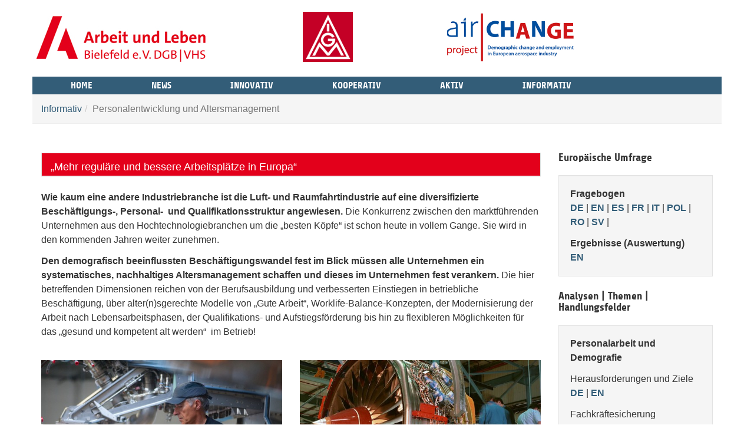

--- FILE ---
content_type: text/html; charset=UTF-8
request_url: http://air-change.eu/index011a.html?id=60
body_size: 4383
content:
<!DOCTYPE html>
<html  lang="de" dir="ltr" class="no-js">

<!-- Mirrored from air-change.eu/index.php?id=60 by HTTrack Website Copier/3.x [XR&CO'2014], Thu, 10 Dec 2020 10:49:31 GMT -->
<!-- Added by HTTrack --><meta http-equiv="content-type" content="text/html;charset=utf-8" /><!-- /Added by HTTrack -->
<head>
<base >
<meta http-equiv="X-UA-Compatible" content="IE=edge">

<meta charset="utf-8">
<!-- 
	Based on the TYPO3 Bootstrap Package by Benjamin Kott - http://www.bk2k.info

	This website is powered by TYPO3 - inspiring people to share!
	TYPO3 is a free open source Content Management Framework initially created by Kasper Skaarhoj and licensed under GNU/GPL.
	TYPO3 is copyright 1998-2016 of Kasper Skaarhoj. Extensions are copyright of their respective owners.
	Information and contribution at http://typo3.org/
-->

<base >
<link rel="shortcut icon" href="fileadmin/favicon.ico" type="image/x-icon; charset=binary">
<link rel="icon" href="fileadmin/favicon.ico" type="image/x-icon; charset=binary">
<title>Personalentwicklung und Altersmanagement: air-change</title>
<meta name="generator" content="TYPO3 CMS">
<meta name="viewport" content="width=device-width, initial-scale=1">
<meta name="robots" content="index,follow">
<meta name="google" content="notranslate">
<meta name="apple-mobile-web-app-capable" content="no">


<link rel="stylesheet" type="text/css" href="typo3temp/stylesheet_6eba80a87acf2f.css?1462532808" media="all">
<link rel="stylesheet" type="text/css" href="typo3temp/bootstrappackage/lessphp_38c8979c21b49b92cd3dd98e61a4892d85fdfa0d782c.css?1462532813" media="all">
<link rel="stylesheet" type="text/css" href="typo3conf/ext/xiah/Resources/Public/Theme/screen2443.css?1462528850" media="all">


<script src="typo3temp/compressor/merged-bd1722875deba461c6d11d545ed4f220-1e8a2984f755460cee8f7b651fa29544782c.js?1462532813" type="text/javascript"></script>



<link rel="prev" href="index37ab.html?id=59" /><link rel="next" href="index2fc6.html?id=61" /><meta property="og:title" content="Personalentwicklung und Altersmanagement" /><meta property="og:site_name" content="air-change" />
</head>
<body>

<div class="body-bg">
    <a class="sr-only sr-only-focusable" href="index011a.html?id=60#content">
        Skip to main content
    </a>
    <header
    class="navbar navbar-default navbar-has-image navbar-top">
    <div class="container">
        <div class="navbar-header navbar-header-main">
        <table border="0" width=100%><tr>
        <td><div class="logo-aulbi"><a href="http://aulbi.de/"target="_blank" title="zur Website von Arbeit und Leben Bielefeld e.V."><img src="typo3conf/ext/xiah/Resources/Public/Images/Logo_aulbi.jpg" title="Arbeit und Leben" alt="Arbeit und Leben" height="85" width="299"></a></div></td>
        <td><div class="logo-igm"><a href="http://igmetall.de/" target="_blank" title="zur Website der IGMetall"><img src="typo3conf/ext/xiah/Resources/Public/Images/IGM.png" alt="IGM" title="IGM" height="85" width="85"></a></div></td>
        <td><div class="logo-air"><a href="index.html"><img src="typo3conf/ext/xiah/Resources/Public/Images/Air_change_logo_2.png" alt="Air change" title="Air change" height="85" width="217"></a></div></td>
        </tr></table>
   
            
                <button class="navbar-toggle collapsed" type="button" data-toggle="collapse" data-target=".navbar-collapse">
                    <span class="sr-only">Toggle navigation</span>
                    <span class="icon-bar"></span>
                    <span class="icon-bar"></span>
                    <span class="icon-bar"></span>
                </button>
            
            <span class="navbar-header-border-bottom"></span>
        </div> 
        <nav class="navbar-collapse collapse" role="navigation">
            <ul class="nav navbar-nav navbar-main"><li class="dropdown"><a href="index011a.html?id=60#" class="dropdown-toggle" data-toggle="dropdown">Home<span class="bar"></span><b class="caret"></b></a><ul class="dropdown-menu"><li><a href="index681a.html?id=1" title="Home">Home<span class="bar"></span></a></li><li><a href="index4411.html?id=37" title="Über das Projekt">Über das Projekt<span class="bar"></span></a></li><li><a href="indexcdef.html?id=38" title="Über Arbeit und Leben">Über Arbeit und Leben<span class="bar"></span></a></li><li><a href="index1e35.html?id=39" title="Über IG Metall">Über IG Metall<span class="bar"></span></a></li></ul></li><li><a href="indexb27c.html?id=69" title="News">News<span class="bar"></span></a></li><li class="dropdown"><a href="index011a.html?id=60#" class="dropdown-toggle" data-toggle="dropdown">Innovativ<span class="bar"></span><b class="caret"></b></a><ul class="dropdown-menu"><li><a href="index1e85.html?id=54" title="Innovativ">Innovativ<span class="bar"></span></a></li><li><a href="indexab5e.html?id=40" title="Ziele und Aufgaben">Ziele und Aufgaben<span class="bar"></span></a></li><li><a href="index7df0.html?id=41" title="Europäische Branchenpolitik">Europäische Branchenpolitik<span class="bar"></span></a></li><li><a href="index6396.html?id=42" title="Aktivitäten">Aktivitäten<span class="bar"></span></a></li><li><a href="index2580.html?id=43" title="Ergebnisse">Ergebnisse<span class="bar"></span></a></li></ul></li><li class="dropdown"><a href="index011a.html?id=60#" class="dropdown-toggle" data-toggle="dropdown">Kooperativ<span class="bar"></span><b class="caret"></b></a><ul class="dropdown-menu"><li><a href="indexa916.html?id=44" title="Kooperativ">Kooperativ<span class="bar"></span></a></li><li><a href="index98dc.html?id=45" title="Deutschland">Deutschland<span class="bar"></span></a></li><li><a href="index084d.html?id=46" title="industriAll Europe">industriAll Europe<span class="bar"></span></a></li><li><a href="indexbb33.html?id=47" title="Grossbritannien">Grossbritannien<span class="bar"></span></a></li><li><a href="index4944.html?id=48" title="Schweden">Schweden<span class="bar"></span></a></li><li><a href="index2568.html?id=49" title="Italien">Italien<span class="bar"></span></a></li><li><a href="index0c98.html?id=50" title="Rumänien">Rumänien<span class="bar"></span></a></li><li><a href="index7d36.html?id=51" title="Frankreich - Cfdt:">Frankreich - Cfdt:<span class="bar"></span></a></li><li><a href="indexfddb.html?id=52" title="Polen">Polen<span class="bar"></span></a></li><li><a href="index3ca5.html?id=53" title="Spanien">Spanien<span class="bar"></span></a></li></ul></li><li class="dropdown"><a href="index011a.html?id=60#" class="dropdown-toggle" data-toggle="dropdown">Aktiv<span class="bar"></span><b class="caret"></b></a><ul class="dropdown-menu"><li><a href="indexadbc.html?id=56" title="Aktiv">Aktiv<span class="bar"></span></a></li><li><a href="index4f62.html?id=70" title="Aus dem Projekt">Aus dem Projekt<span class="bar"></span></a></li><li><a href="index850a.html?id=57" title="Konferenzen">Konferenzen<span class="bar"></span></a></li><li><a href="index48db.html?id=58" title="Workshops">Workshops<span class="bar"></span></a></li></ul></li><li class="active dropdown"><a href="index011a.html?id=60#" class="dropdown-toggle" data-toggle="dropdown">Informativ<span class="bar"></span><b class="caret"></b></a><ul class="dropdown-menu"><li><a href="indexbc58.html?id=78" title="Informativ">Informativ<span class="bar"></span></a></li><li><a href="index37ab.html?id=59" title="Betriebs- und Brancheninformationen">Betriebs- und Brancheninformationen<span class="bar"></span></a></li><li class="active"><a href="index011a.html?id=60" title="Personalentwicklung und Altersmanagement">Personalentwicklung und Altersmanagement<span class="bar"></span></a></li><li><a href="index2fc6.html?id=61" title="Newsletter">Newsletter<span class="bar"></span></a></li><li><a href="index619c.html?id=62" title="Best Practices">Best Practices<span class="bar"></span></a></li><li><a href="index3221.html?id=63" title="Stimmen und Positionen">Stimmen und Positionen<span class="bar"></span></a></li></ul></li></ul>
        </nav>
    </div>
</header>

    <div class="breadcrumb-section hidden-xs hidden-sm"><div class="container"><ol class="breadcrumb"><li><a href="indexf41b.html?id=10" target="_self" title="Informativ">Informativ</a></li><li class="active">Personalentwicklung und Altersmanagement</li></ol></div></div>

    <div id="content" class="main-section">
    <!--TYPO3SEARCH_begin-->


<section id="p60" class="page-60 pagelevel-2 language-0 backendlayout-pagets__default_2_columns layout-0">
    

    <div class="container">
        <div class="row">
            <main class="col-md-9" role="main">
                <div id="c259">
<div class="panel UB panel-default">
    
        
                <div class="panel-heading UB-heading">
                    „Mehr reguläre und bessere Arbeitsplätze in Europa“
                </div>
            
    
    
</div>
</div><div id="c260"><p><strong>Wie kaum eine andere Industriebranche ist die Luft- und Raumfahrtindustrie auf eine diversifizierte Beschäftigungs-, Personal-&nbsp; und Qualifikationsstruktur angewiesen.</strong> Die Konkurrenz zwischen den marktführenden Unternehmen aus den Hochtechnologiebranchen um die „besten Köpfe“ ist schon heute in vollem Gange. Sie wird in den kommenden Jahren weiter zunehmen. </p>
<p><strong>Den demografisch beeinflussten Beschäftigungswandel fest im Blick müssen alle Unternehmen ein systematisches, nachhaltiges Altersmanagement schaffen und dieses im Unternehmen fest verankern.</strong> Die hier betreffenden Dimensionen reichen von der Berufsausbildung und verbesserten Einstiegen in betriebliche Beschäftigung, über alter(n)sgerechte Modelle von „Gute Arbeit“, Worklife-Balance-Konzepten, der Modernisierung der Arbeit nach Lebensarbeitsphasen, der Qualifikations- und Aufstiegsförderung bis hin zu flexibleren Möglichkeiten für das „gesund und kompetent alt werden“&nbsp; im Betrieb!<br /><br /></p></div><div id="c261"><div class="image-center image-above"><div class="image-wrap"><div class="image-center-outer"><div class="image-center-inner"><div class="image-row"><div class="image-column col-md-6"><figure class="image"><img src="fileadmin/introduction/images/Bilder/Informativ/Informativ_5_555x370.jpg" srcset="fileadmin/introduction/images/Bilder/Informativ/Informativ_5_555x370.jpg ,fileadmin/introduction/images/Bilder/Informativ/Informativ_5_555x370.jpg ,fileadmin/introduction/images/Bilder/Informativ/Informativ_5_555x370.jpg ,fileadmin/introduction/images/Bilder/Informativ/Informativ_5_555x370.jpg ,fileadmin/_processed_/csm_Informativ_5_555x370_7987175d37.jpg " class="lazyload" alt=""></figure></div>
<div class="image-column col-md-6"><figure class="image"><img src="fileadmin/introduction/images/Bilder/Informativ/Informativ_6_555x370.jpg" srcset="fileadmin/introduction/images/Bilder/Informativ/Informativ_6_555x370.jpg ,fileadmin/introduction/images/Bilder/Informativ/Informativ_6_555x370.jpg ,fileadmin/introduction/images/Bilder/Informativ/Informativ_6_555x370.jpg ,fileadmin/introduction/images/Bilder/Informativ/Informativ_6_555x370.jpg ,fileadmin/_processed_/csm_Informativ_6_555x370_9e6d8e4407.jpg " class="lazyload" alt=""></figure></div></div></div></div></div></div></div>
            </main>
            <div class="col-md-3">
                <a id="c262"></a><h3 class="first-headline">Europäische Umfrage</h3><div id="c263" class="frame well"><p><strong>Fragebogen<br /><a href="fileadmin/introduction/downloads/Frageboegen/DE_Fragebogen_CHANGE.pdf">DE</a></strong> | <strong><a href="fileadmin/introduction/downloads/Frageboegen/EN__Survey_CHANGE.pdf">EN</a></strong> | <strong><a href="fileadmin/introduction/downloads/Frageboegen/ES_Fragebogen_CHANGE.pdf">ES</a></strong> | <strong><a href="fileadmin/introduction/downloads/Frageboegen/FR-Fragebogen_CHANGE.pdf">FR</a></strong> |&nbsp;<strong><a href="fileadmin/introduction/downloads/Frageboegen/IT_Fragebogen_CHANGE.pdf">IT</a></strong> | <strong><a href="fileadmin/introduction/downloads/Frageboegen/POL_Fragebogen_CHANGE.pdf">POL</a></strong> | <strong><a href="fileadmin/introduction/downloads/Frageboegen/RO__Survey_CHANGE.pdf">RO</a></strong> | <strong><a href="fileadmin/introduction/downloads/Frageboegen/SV_Fragebogen_Change.pdf">SV</a></strong> | </p>
<p><strong>Ergebnisse (Auswertung)</strong><br /><a href="fileadmin/introduction/downloads/Konferenzen/Madrid/Dateien/Mehr/EN_Survey.pdf"><strong>EN</strong></a></p></div><a id="c450"></a><h3>Analysen | Themen | Handlungsfelder	</h3><div id="c451" class="frame well"><p><strong>Personalarbeit und Demografie</strong></p>
<p>Herausforderungen und Ziele<br /><strong><a href="fileadmin/introduction/downloads/Konferenzen/Madrid/Dateien/Mehr/DE_Fachkraeftesicherung.pdf">DE</a></strong> | <strong><a href="fileadmin/introduction/downloads/Konferenzen/Madrid/Dateien/Mehr/EN_Human_resources_work.pdf">EN</a><br /></strong></p>
<p>Fachkräftesicherung<strong>&nbsp;<br /></strong><strong><a href="fileadmin/introduction/downloads/Personalentwicklung/1_DE-Fachkraeftesicherung_ffw_2017-02.pdf">DE</a> | <a href="fileadmin/introduction/downloads/Personalentwicklung/2_EN-Fachkraeftesicherung_ffw_2017-02.pdf">EN</a></strong></p>
<p>Digitale Arbeit und Personalgestaltung<strong>&nbsp;<br /></strong><strong><a href="fileadmin/introduction/downloads/Personalentwicklung/3_Digitale_Arbeit_DE.pdf">DE</a> | <a href="fileadmin/introduction/downloads/Personalentwicklung/4_Digitale_Arbeit_EN.pdf">EN</a></strong></p></div>
            </div>
        </div>
    </div>


</section>



    <!--TYPO3SEARCH_end-->
    </div>

    <footer>
<section class="footer-section">
    <div class="container">
        <div class="row">
            <div class="col-sm-4">
                <div id="c184"><div class="image-left image-below"><div class="image-wrap"><figure class="image"><img src="fileadmin/user_upload/EU_Flag_low.jpg" srcset="fileadmin/user_upload/EU_Flag_low.jpg ,fileadmin/user_upload/EU_Flag_low.jpg ,fileadmin/user_upload/EU_Flag_low.jpg ,fileadmin/user_upload/EU_Flag_low.jpg ,fileadmin/user_upload/EU_Flag_low.jpg " class="lazyload" alt=""></figure></div></div></div>
            </div>
            <div class="col-sm-4">
                <div id="c178"><p><a href="index3ebc.html?id=64">Kontakt</a></p></div><div id="c765"><p><a href="indexf3bc.html?id=92">Datenschutzerklärung</a></p></div><div id="c179"><p><a href="indexf8d4.html?id=65">Impressum</a></p></div><div id="c180"><p><a href="index4411.html?id=37">Projektinfo</a></p></div>
            </div>
            <div class="col-sm-4">
                <div id="c185"><p><a href="http://aulbi.de/" target="_blank">Arbeit und Leben Bielefeld e.V. DGB|VHS</a></p></div><div id="c186"><p><a href="https://www.igmetall.de/" target="_blank">IG Metall</a></p></div><div id="c190"><p><a href="index681a.html?id=1">air-change.eu</a></p></div>
            </div>
        </div>
    </div>
</section>

<section class="meta-section">
    <div class="container">
        <div class="row">
            <div class="col-md-4 language">
                <ul id="language_menu" class="language-menu"><li class="active"><a href="index1279.html?id=60&amp;L=0" hreflang="de-DE">Deutsch</a></li><li><a href="index6101.html?id=60&amp;L=3" hreflang="en-US">English</a></li></ul>
            </div>
            
        </div>
    </div>
</section>
</footer>
</div>
<script src="typo3temp/compressor/merged-414283f3b75198e9825a321e8535764c-fbd262d3c2b544c208664f28233f7560782c.js?1462532813" type="text/javascript"></script>
<!--[if IE 8 ]><script src="typo3conf/ext/bootstrap_package/Resources/Public/JavaScript/Libs/selectivizr.min.js?1454408455" type="text/javascript"></script><![endif]-->
<!--[if IE 8 ]><script src="typo3conf/ext/bootstrap_package/Resources/Public/JavaScript/Libs/respond.min.js?1454408455" type="text/javascript"></script><![endif]-->



</body>

<!-- Mirrored from air-change.eu/index.php?id=60 by HTTrack Website Copier/3.x [XR&CO'2014], Thu, 10 Dec 2020 10:57:28 GMT -->
</html>

--- FILE ---
content_type: text/css
request_url: http://air-change.eu/typo3temp/stylesheet_6eba80a87acf2f.css?1462532808
body_size: 188
content:
/* default styles for extension "tx_felogin_pi1" */
	.tx-felogin-pi1 label {
		display: block;
	}
/* specific page styles for extension "tx_cssstyledcontent" */
	.csc-textpic-intext-right-nowrap .csc-textpic-text { margin-right: 580px; }
	.csc-textpic-intext-left-nowrap .csc-textpic-text { margin-left: 580px; }

--- FILE ---
content_type: text/css
request_url: http://air-change.eu/typo3conf/ext/xiah/Resources/Public/Theme/screen2443.css?1462528850
body_size: 831
content:

body{margin:0 auto ; width:1170px;}
header .container {padding-left:0px; padding-right:0px;}

h1, .h1., h1.first-headline {
font-size: 18px;
}


.hlogos {display:block; overflow: scroll;}
.logo-aulbi {float:left; margin-top:20px; padding-right:10em;}

.logo-igm {float:left; margin-top:20px; padding-right:10em; }
.logo-air {float:right; margin-top:20px;}

nav {float:left; margin-top:25px; background-color:#335D78 !important; width:100% !important;}

.navbar-main {float:left;}

.navbar-main>li>a{line-height:30px;padding: 0px 50px;}
.navbar-nav>li>.dropdown-menu{margin-top:0;border-top-right-radius:0;border-top-left-radius:0; margin-left:30px;}

.footer-section {background-color:#667E8D; color:#fff; border:0px solid #fff;}

.footer-section a  {color:#fff;}

.meta-section {background-color:#335d78;}

.meta-section .active a {
    color: #fff;
}

.meta-section  a:hover {
    color: #fff;
    text-decoration:underline;
}


/*** rote Headline ****/

.UB  {margin-top:25px;}

.UB .UB-heading {
    padding: 10px 15px 0px 15px;
    border-bottom: 1px solid transparent;
    font-size:18px;
    background-color:#e3001b;
    color:#fff;
    }
    
.UB .UB-body {
    padding: 0px 15px 15px 15px;
    color:#fff;
    background-color:#e3001b;
}

/*** well *****/
 .well h1, .well h1.first-headline {
font-size: 22px;
}

.well  {
margin-top:20px;

}

/****jumbotron ***/
 .jumbotron h1, .jumbotron h1.first-headline {
font-size: 22px;
}
.jumbotron {
background-color:#67A0C4;
color:#fff;
font-size: 12px;
padding: 19px;
}

.jumbotron p {
    margin-bottom: 15px;
    font-size: 16px;
    font-weight: 200;
}

.container .jumbotron, .container-fluid .jumbotron {
    padding-left: 19px;
    padding-right: 19px;
}

.aulbi-red { color: #e3001b;}


/*****
 *Navigation ***/
 

 
 @media (max-width: 962px) {
  .navbar-collapse {
    width: auto;
    border-top: 0;
    box-shadow: none;
  }
  .navbar-collapse.collapse {
    display: initial !important;
    height: auto !important;
    padding-bottom: 0;
    overflow: visible !important;
  }
  
  }
  
  img.lazyload {
    opacity: 1;
    transition: opacity 1s ease-in 0s;
}